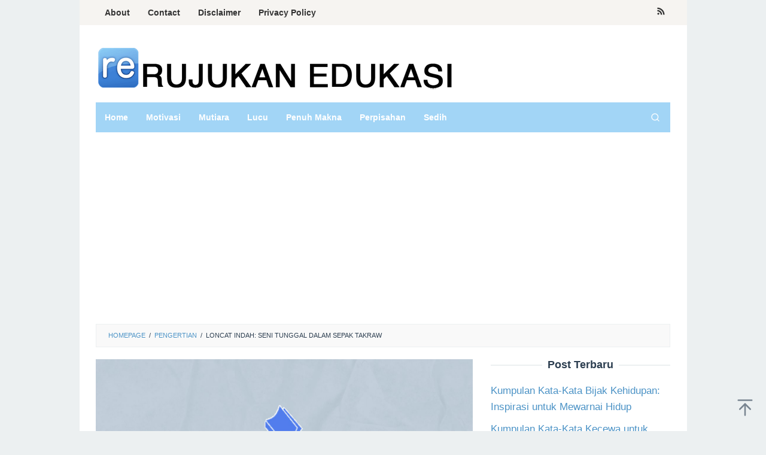

--- FILE ---
content_type: text/html; charset=utf-8
request_url: https://www.google.com/recaptcha/api2/aframe
body_size: 126
content:
<!DOCTYPE HTML><html><head><meta http-equiv="content-type" content="text/html; charset=UTF-8"></head><body><script nonce="ixXi9tmEs-mQPFI9uPgTkg">/** Anti-fraud and anti-abuse applications only. See google.com/recaptcha */ try{var clients={'sodar':'https://pagead2.googlesyndication.com/pagead/sodar?'};window.addEventListener("message",function(a){try{if(a.source===window.parent){var b=JSON.parse(a.data);var c=clients[b['id']];if(c){var d=document.createElement('img');d.src=c+b['params']+'&rc='+(localStorage.getItem("rc::a")?sessionStorage.getItem("rc::b"):"");window.document.body.appendChild(d);sessionStorage.setItem("rc::e",parseInt(sessionStorage.getItem("rc::e")||0)+1);localStorage.setItem("rc::h",'1769584835575');}}}catch(b){}});window.parent.postMessage("_grecaptcha_ready", "*");}catch(b){}</script></body></html>